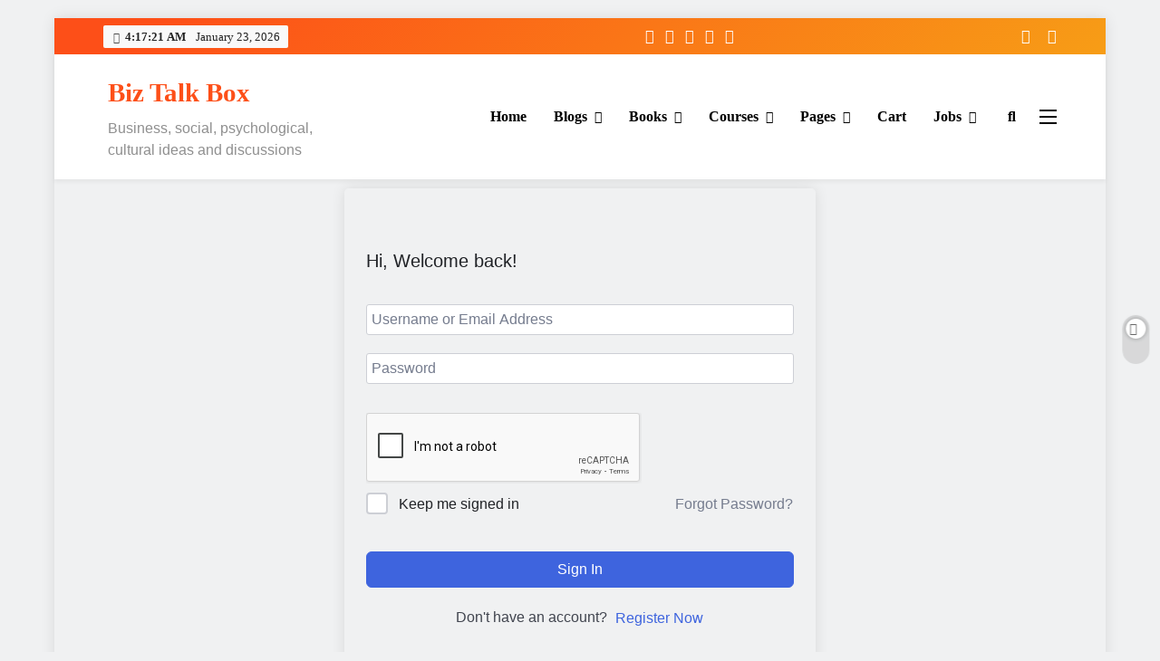

--- FILE ---
content_type: text/html; charset=utf-8
request_url: https://www.google.com/recaptcha/api2/anchor?ar=1&k=6Lf6LzMaAAAAAKpPcqCYPUBaGYX6um7SQgB31AFT&co=aHR0cHM6Ly93d3cuYml6dGFsa2JveC5jb206NDQz&hl=en&v=PoyoqOPhxBO7pBk68S4YbpHZ&theme=light&size=normal&anchor-ms=20000&execute-ms=30000&cb=cj3uol3h9x78
body_size: 49198
content:
<!DOCTYPE HTML><html dir="ltr" lang="en"><head><meta http-equiv="Content-Type" content="text/html; charset=UTF-8">
<meta http-equiv="X-UA-Compatible" content="IE=edge">
<title>reCAPTCHA</title>
<style type="text/css">
/* cyrillic-ext */
@font-face {
  font-family: 'Roboto';
  font-style: normal;
  font-weight: 400;
  font-stretch: 100%;
  src: url(//fonts.gstatic.com/s/roboto/v48/KFO7CnqEu92Fr1ME7kSn66aGLdTylUAMa3GUBHMdazTgWw.woff2) format('woff2');
  unicode-range: U+0460-052F, U+1C80-1C8A, U+20B4, U+2DE0-2DFF, U+A640-A69F, U+FE2E-FE2F;
}
/* cyrillic */
@font-face {
  font-family: 'Roboto';
  font-style: normal;
  font-weight: 400;
  font-stretch: 100%;
  src: url(//fonts.gstatic.com/s/roboto/v48/KFO7CnqEu92Fr1ME7kSn66aGLdTylUAMa3iUBHMdazTgWw.woff2) format('woff2');
  unicode-range: U+0301, U+0400-045F, U+0490-0491, U+04B0-04B1, U+2116;
}
/* greek-ext */
@font-face {
  font-family: 'Roboto';
  font-style: normal;
  font-weight: 400;
  font-stretch: 100%;
  src: url(//fonts.gstatic.com/s/roboto/v48/KFO7CnqEu92Fr1ME7kSn66aGLdTylUAMa3CUBHMdazTgWw.woff2) format('woff2');
  unicode-range: U+1F00-1FFF;
}
/* greek */
@font-face {
  font-family: 'Roboto';
  font-style: normal;
  font-weight: 400;
  font-stretch: 100%;
  src: url(//fonts.gstatic.com/s/roboto/v48/KFO7CnqEu92Fr1ME7kSn66aGLdTylUAMa3-UBHMdazTgWw.woff2) format('woff2');
  unicode-range: U+0370-0377, U+037A-037F, U+0384-038A, U+038C, U+038E-03A1, U+03A3-03FF;
}
/* math */
@font-face {
  font-family: 'Roboto';
  font-style: normal;
  font-weight: 400;
  font-stretch: 100%;
  src: url(//fonts.gstatic.com/s/roboto/v48/KFO7CnqEu92Fr1ME7kSn66aGLdTylUAMawCUBHMdazTgWw.woff2) format('woff2');
  unicode-range: U+0302-0303, U+0305, U+0307-0308, U+0310, U+0312, U+0315, U+031A, U+0326-0327, U+032C, U+032F-0330, U+0332-0333, U+0338, U+033A, U+0346, U+034D, U+0391-03A1, U+03A3-03A9, U+03B1-03C9, U+03D1, U+03D5-03D6, U+03F0-03F1, U+03F4-03F5, U+2016-2017, U+2034-2038, U+203C, U+2040, U+2043, U+2047, U+2050, U+2057, U+205F, U+2070-2071, U+2074-208E, U+2090-209C, U+20D0-20DC, U+20E1, U+20E5-20EF, U+2100-2112, U+2114-2115, U+2117-2121, U+2123-214F, U+2190, U+2192, U+2194-21AE, U+21B0-21E5, U+21F1-21F2, U+21F4-2211, U+2213-2214, U+2216-22FF, U+2308-230B, U+2310, U+2319, U+231C-2321, U+2336-237A, U+237C, U+2395, U+239B-23B7, U+23D0, U+23DC-23E1, U+2474-2475, U+25AF, U+25B3, U+25B7, U+25BD, U+25C1, U+25CA, U+25CC, U+25FB, U+266D-266F, U+27C0-27FF, U+2900-2AFF, U+2B0E-2B11, U+2B30-2B4C, U+2BFE, U+3030, U+FF5B, U+FF5D, U+1D400-1D7FF, U+1EE00-1EEFF;
}
/* symbols */
@font-face {
  font-family: 'Roboto';
  font-style: normal;
  font-weight: 400;
  font-stretch: 100%;
  src: url(//fonts.gstatic.com/s/roboto/v48/KFO7CnqEu92Fr1ME7kSn66aGLdTylUAMaxKUBHMdazTgWw.woff2) format('woff2');
  unicode-range: U+0001-000C, U+000E-001F, U+007F-009F, U+20DD-20E0, U+20E2-20E4, U+2150-218F, U+2190, U+2192, U+2194-2199, U+21AF, U+21E6-21F0, U+21F3, U+2218-2219, U+2299, U+22C4-22C6, U+2300-243F, U+2440-244A, U+2460-24FF, U+25A0-27BF, U+2800-28FF, U+2921-2922, U+2981, U+29BF, U+29EB, U+2B00-2BFF, U+4DC0-4DFF, U+FFF9-FFFB, U+10140-1018E, U+10190-1019C, U+101A0, U+101D0-101FD, U+102E0-102FB, U+10E60-10E7E, U+1D2C0-1D2D3, U+1D2E0-1D37F, U+1F000-1F0FF, U+1F100-1F1AD, U+1F1E6-1F1FF, U+1F30D-1F30F, U+1F315, U+1F31C, U+1F31E, U+1F320-1F32C, U+1F336, U+1F378, U+1F37D, U+1F382, U+1F393-1F39F, U+1F3A7-1F3A8, U+1F3AC-1F3AF, U+1F3C2, U+1F3C4-1F3C6, U+1F3CA-1F3CE, U+1F3D4-1F3E0, U+1F3ED, U+1F3F1-1F3F3, U+1F3F5-1F3F7, U+1F408, U+1F415, U+1F41F, U+1F426, U+1F43F, U+1F441-1F442, U+1F444, U+1F446-1F449, U+1F44C-1F44E, U+1F453, U+1F46A, U+1F47D, U+1F4A3, U+1F4B0, U+1F4B3, U+1F4B9, U+1F4BB, U+1F4BF, U+1F4C8-1F4CB, U+1F4D6, U+1F4DA, U+1F4DF, U+1F4E3-1F4E6, U+1F4EA-1F4ED, U+1F4F7, U+1F4F9-1F4FB, U+1F4FD-1F4FE, U+1F503, U+1F507-1F50B, U+1F50D, U+1F512-1F513, U+1F53E-1F54A, U+1F54F-1F5FA, U+1F610, U+1F650-1F67F, U+1F687, U+1F68D, U+1F691, U+1F694, U+1F698, U+1F6AD, U+1F6B2, U+1F6B9-1F6BA, U+1F6BC, U+1F6C6-1F6CF, U+1F6D3-1F6D7, U+1F6E0-1F6EA, U+1F6F0-1F6F3, U+1F6F7-1F6FC, U+1F700-1F7FF, U+1F800-1F80B, U+1F810-1F847, U+1F850-1F859, U+1F860-1F887, U+1F890-1F8AD, U+1F8B0-1F8BB, U+1F8C0-1F8C1, U+1F900-1F90B, U+1F93B, U+1F946, U+1F984, U+1F996, U+1F9E9, U+1FA00-1FA6F, U+1FA70-1FA7C, U+1FA80-1FA89, U+1FA8F-1FAC6, U+1FACE-1FADC, U+1FADF-1FAE9, U+1FAF0-1FAF8, U+1FB00-1FBFF;
}
/* vietnamese */
@font-face {
  font-family: 'Roboto';
  font-style: normal;
  font-weight: 400;
  font-stretch: 100%;
  src: url(//fonts.gstatic.com/s/roboto/v48/KFO7CnqEu92Fr1ME7kSn66aGLdTylUAMa3OUBHMdazTgWw.woff2) format('woff2');
  unicode-range: U+0102-0103, U+0110-0111, U+0128-0129, U+0168-0169, U+01A0-01A1, U+01AF-01B0, U+0300-0301, U+0303-0304, U+0308-0309, U+0323, U+0329, U+1EA0-1EF9, U+20AB;
}
/* latin-ext */
@font-face {
  font-family: 'Roboto';
  font-style: normal;
  font-weight: 400;
  font-stretch: 100%;
  src: url(//fonts.gstatic.com/s/roboto/v48/KFO7CnqEu92Fr1ME7kSn66aGLdTylUAMa3KUBHMdazTgWw.woff2) format('woff2');
  unicode-range: U+0100-02BA, U+02BD-02C5, U+02C7-02CC, U+02CE-02D7, U+02DD-02FF, U+0304, U+0308, U+0329, U+1D00-1DBF, U+1E00-1E9F, U+1EF2-1EFF, U+2020, U+20A0-20AB, U+20AD-20C0, U+2113, U+2C60-2C7F, U+A720-A7FF;
}
/* latin */
@font-face {
  font-family: 'Roboto';
  font-style: normal;
  font-weight: 400;
  font-stretch: 100%;
  src: url(//fonts.gstatic.com/s/roboto/v48/KFO7CnqEu92Fr1ME7kSn66aGLdTylUAMa3yUBHMdazQ.woff2) format('woff2');
  unicode-range: U+0000-00FF, U+0131, U+0152-0153, U+02BB-02BC, U+02C6, U+02DA, U+02DC, U+0304, U+0308, U+0329, U+2000-206F, U+20AC, U+2122, U+2191, U+2193, U+2212, U+2215, U+FEFF, U+FFFD;
}
/* cyrillic-ext */
@font-face {
  font-family: 'Roboto';
  font-style: normal;
  font-weight: 500;
  font-stretch: 100%;
  src: url(//fonts.gstatic.com/s/roboto/v48/KFO7CnqEu92Fr1ME7kSn66aGLdTylUAMa3GUBHMdazTgWw.woff2) format('woff2');
  unicode-range: U+0460-052F, U+1C80-1C8A, U+20B4, U+2DE0-2DFF, U+A640-A69F, U+FE2E-FE2F;
}
/* cyrillic */
@font-face {
  font-family: 'Roboto';
  font-style: normal;
  font-weight: 500;
  font-stretch: 100%;
  src: url(//fonts.gstatic.com/s/roboto/v48/KFO7CnqEu92Fr1ME7kSn66aGLdTylUAMa3iUBHMdazTgWw.woff2) format('woff2');
  unicode-range: U+0301, U+0400-045F, U+0490-0491, U+04B0-04B1, U+2116;
}
/* greek-ext */
@font-face {
  font-family: 'Roboto';
  font-style: normal;
  font-weight: 500;
  font-stretch: 100%;
  src: url(//fonts.gstatic.com/s/roboto/v48/KFO7CnqEu92Fr1ME7kSn66aGLdTylUAMa3CUBHMdazTgWw.woff2) format('woff2');
  unicode-range: U+1F00-1FFF;
}
/* greek */
@font-face {
  font-family: 'Roboto';
  font-style: normal;
  font-weight: 500;
  font-stretch: 100%;
  src: url(//fonts.gstatic.com/s/roboto/v48/KFO7CnqEu92Fr1ME7kSn66aGLdTylUAMa3-UBHMdazTgWw.woff2) format('woff2');
  unicode-range: U+0370-0377, U+037A-037F, U+0384-038A, U+038C, U+038E-03A1, U+03A3-03FF;
}
/* math */
@font-face {
  font-family: 'Roboto';
  font-style: normal;
  font-weight: 500;
  font-stretch: 100%;
  src: url(//fonts.gstatic.com/s/roboto/v48/KFO7CnqEu92Fr1ME7kSn66aGLdTylUAMawCUBHMdazTgWw.woff2) format('woff2');
  unicode-range: U+0302-0303, U+0305, U+0307-0308, U+0310, U+0312, U+0315, U+031A, U+0326-0327, U+032C, U+032F-0330, U+0332-0333, U+0338, U+033A, U+0346, U+034D, U+0391-03A1, U+03A3-03A9, U+03B1-03C9, U+03D1, U+03D5-03D6, U+03F0-03F1, U+03F4-03F5, U+2016-2017, U+2034-2038, U+203C, U+2040, U+2043, U+2047, U+2050, U+2057, U+205F, U+2070-2071, U+2074-208E, U+2090-209C, U+20D0-20DC, U+20E1, U+20E5-20EF, U+2100-2112, U+2114-2115, U+2117-2121, U+2123-214F, U+2190, U+2192, U+2194-21AE, U+21B0-21E5, U+21F1-21F2, U+21F4-2211, U+2213-2214, U+2216-22FF, U+2308-230B, U+2310, U+2319, U+231C-2321, U+2336-237A, U+237C, U+2395, U+239B-23B7, U+23D0, U+23DC-23E1, U+2474-2475, U+25AF, U+25B3, U+25B7, U+25BD, U+25C1, U+25CA, U+25CC, U+25FB, U+266D-266F, U+27C0-27FF, U+2900-2AFF, U+2B0E-2B11, U+2B30-2B4C, U+2BFE, U+3030, U+FF5B, U+FF5D, U+1D400-1D7FF, U+1EE00-1EEFF;
}
/* symbols */
@font-face {
  font-family: 'Roboto';
  font-style: normal;
  font-weight: 500;
  font-stretch: 100%;
  src: url(//fonts.gstatic.com/s/roboto/v48/KFO7CnqEu92Fr1ME7kSn66aGLdTylUAMaxKUBHMdazTgWw.woff2) format('woff2');
  unicode-range: U+0001-000C, U+000E-001F, U+007F-009F, U+20DD-20E0, U+20E2-20E4, U+2150-218F, U+2190, U+2192, U+2194-2199, U+21AF, U+21E6-21F0, U+21F3, U+2218-2219, U+2299, U+22C4-22C6, U+2300-243F, U+2440-244A, U+2460-24FF, U+25A0-27BF, U+2800-28FF, U+2921-2922, U+2981, U+29BF, U+29EB, U+2B00-2BFF, U+4DC0-4DFF, U+FFF9-FFFB, U+10140-1018E, U+10190-1019C, U+101A0, U+101D0-101FD, U+102E0-102FB, U+10E60-10E7E, U+1D2C0-1D2D3, U+1D2E0-1D37F, U+1F000-1F0FF, U+1F100-1F1AD, U+1F1E6-1F1FF, U+1F30D-1F30F, U+1F315, U+1F31C, U+1F31E, U+1F320-1F32C, U+1F336, U+1F378, U+1F37D, U+1F382, U+1F393-1F39F, U+1F3A7-1F3A8, U+1F3AC-1F3AF, U+1F3C2, U+1F3C4-1F3C6, U+1F3CA-1F3CE, U+1F3D4-1F3E0, U+1F3ED, U+1F3F1-1F3F3, U+1F3F5-1F3F7, U+1F408, U+1F415, U+1F41F, U+1F426, U+1F43F, U+1F441-1F442, U+1F444, U+1F446-1F449, U+1F44C-1F44E, U+1F453, U+1F46A, U+1F47D, U+1F4A3, U+1F4B0, U+1F4B3, U+1F4B9, U+1F4BB, U+1F4BF, U+1F4C8-1F4CB, U+1F4D6, U+1F4DA, U+1F4DF, U+1F4E3-1F4E6, U+1F4EA-1F4ED, U+1F4F7, U+1F4F9-1F4FB, U+1F4FD-1F4FE, U+1F503, U+1F507-1F50B, U+1F50D, U+1F512-1F513, U+1F53E-1F54A, U+1F54F-1F5FA, U+1F610, U+1F650-1F67F, U+1F687, U+1F68D, U+1F691, U+1F694, U+1F698, U+1F6AD, U+1F6B2, U+1F6B9-1F6BA, U+1F6BC, U+1F6C6-1F6CF, U+1F6D3-1F6D7, U+1F6E0-1F6EA, U+1F6F0-1F6F3, U+1F6F7-1F6FC, U+1F700-1F7FF, U+1F800-1F80B, U+1F810-1F847, U+1F850-1F859, U+1F860-1F887, U+1F890-1F8AD, U+1F8B0-1F8BB, U+1F8C0-1F8C1, U+1F900-1F90B, U+1F93B, U+1F946, U+1F984, U+1F996, U+1F9E9, U+1FA00-1FA6F, U+1FA70-1FA7C, U+1FA80-1FA89, U+1FA8F-1FAC6, U+1FACE-1FADC, U+1FADF-1FAE9, U+1FAF0-1FAF8, U+1FB00-1FBFF;
}
/* vietnamese */
@font-face {
  font-family: 'Roboto';
  font-style: normal;
  font-weight: 500;
  font-stretch: 100%;
  src: url(//fonts.gstatic.com/s/roboto/v48/KFO7CnqEu92Fr1ME7kSn66aGLdTylUAMa3OUBHMdazTgWw.woff2) format('woff2');
  unicode-range: U+0102-0103, U+0110-0111, U+0128-0129, U+0168-0169, U+01A0-01A1, U+01AF-01B0, U+0300-0301, U+0303-0304, U+0308-0309, U+0323, U+0329, U+1EA0-1EF9, U+20AB;
}
/* latin-ext */
@font-face {
  font-family: 'Roboto';
  font-style: normal;
  font-weight: 500;
  font-stretch: 100%;
  src: url(//fonts.gstatic.com/s/roboto/v48/KFO7CnqEu92Fr1ME7kSn66aGLdTylUAMa3KUBHMdazTgWw.woff2) format('woff2');
  unicode-range: U+0100-02BA, U+02BD-02C5, U+02C7-02CC, U+02CE-02D7, U+02DD-02FF, U+0304, U+0308, U+0329, U+1D00-1DBF, U+1E00-1E9F, U+1EF2-1EFF, U+2020, U+20A0-20AB, U+20AD-20C0, U+2113, U+2C60-2C7F, U+A720-A7FF;
}
/* latin */
@font-face {
  font-family: 'Roboto';
  font-style: normal;
  font-weight: 500;
  font-stretch: 100%;
  src: url(//fonts.gstatic.com/s/roboto/v48/KFO7CnqEu92Fr1ME7kSn66aGLdTylUAMa3yUBHMdazQ.woff2) format('woff2');
  unicode-range: U+0000-00FF, U+0131, U+0152-0153, U+02BB-02BC, U+02C6, U+02DA, U+02DC, U+0304, U+0308, U+0329, U+2000-206F, U+20AC, U+2122, U+2191, U+2193, U+2212, U+2215, U+FEFF, U+FFFD;
}
/* cyrillic-ext */
@font-face {
  font-family: 'Roboto';
  font-style: normal;
  font-weight: 900;
  font-stretch: 100%;
  src: url(//fonts.gstatic.com/s/roboto/v48/KFO7CnqEu92Fr1ME7kSn66aGLdTylUAMa3GUBHMdazTgWw.woff2) format('woff2');
  unicode-range: U+0460-052F, U+1C80-1C8A, U+20B4, U+2DE0-2DFF, U+A640-A69F, U+FE2E-FE2F;
}
/* cyrillic */
@font-face {
  font-family: 'Roboto';
  font-style: normal;
  font-weight: 900;
  font-stretch: 100%;
  src: url(//fonts.gstatic.com/s/roboto/v48/KFO7CnqEu92Fr1ME7kSn66aGLdTylUAMa3iUBHMdazTgWw.woff2) format('woff2');
  unicode-range: U+0301, U+0400-045F, U+0490-0491, U+04B0-04B1, U+2116;
}
/* greek-ext */
@font-face {
  font-family: 'Roboto';
  font-style: normal;
  font-weight: 900;
  font-stretch: 100%;
  src: url(//fonts.gstatic.com/s/roboto/v48/KFO7CnqEu92Fr1ME7kSn66aGLdTylUAMa3CUBHMdazTgWw.woff2) format('woff2');
  unicode-range: U+1F00-1FFF;
}
/* greek */
@font-face {
  font-family: 'Roboto';
  font-style: normal;
  font-weight: 900;
  font-stretch: 100%;
  src: url(//fonts.gstatic.com/s/roboto/v48/KFO7CnqEu92Fr1ME7kSn66aGLdTylUAMa3-UBHMdazTgWw.woff2) format('woff2');
  unicode-range: U+0370-0377, U+037A-037F, U+0384-038A, U+038C, U+038E-03A1, U+03A3-03FF;
}
/* math */
@font-face {
  font-family: 'Roboto';
  font-style: normal;
  font-weight: 900;
  font-stretch: 100%;
  src: url(//fonts.gstatic.com/s/roboto/v48/KFO7CnqEu92Fr1ME7kSn66aGLdTylUAMawCUBHMdazTgWw.woff2) format('woff2');
  unicode-range: U+0302-0303, U+0305, U+0307-0308, U+0310, U+0312, U+0315, U+031A, U+0326-0327, U+032C, U+032F-0330, U+0332-0333, U+0338, U+033A, U+0346, U+034D, U+0391-03A1, U+03A3-03A9, U+03B1-03C9, U+03D1, U+03D5-03D6, U+03F0-03F1, U+03F4-03F5, U+2016-2017, U+2034-2038, U+203C, U+2040, U+2043, U+2047, U+2050, U+2057, U+205F, U+2070-2071, U+2074-208E, U+2090-209C, U+20D0-20DC, U+20E1, U+20E5-20EF, U+2100-2112, U+2114-2115, U+2117-2121, U+2123-214F, U+2190, U+2192, U+2194-21AE, U+21B0-21E5, U+21F1-21F2, U+21F4-2211, U+2213-2214, U+2216-22FF, U+2308-230B, U+2310, U+2319, U+231C-2321, U+2336-237A, U+237C, U+2395, U+239B-23B7, U+23D0, U+23DC-23E1, U+2474-2475, U+25AF, U+25B3, U+25B7, U+25BD, U+25C1, U+25CA, U+25CC, U+25FB, U+266D-266F, U+27C0-27FF, U+2900-2AFF, U+2B0E-2B11, U+2B30-2B4C, U+2BFE, U+3030, U+FF5B, U+FF5D, U+1D400-1D7FF, U+1EE00-1EEFF;
}
/* symbols */
@font-face {
  font-family: 'Roboto';
  font-style: normal;
  font-weight: 900;
  font-stretch: 100%;
  src: url(//fonts.gstatic.com/s/roboto/v48/KFO7CnqEu92Fr1ME7kSn66aGLdTylUAMaxKUBHMdazTgWw.woff2) format('woff2');
  unicode-range: U+0001-000C, U+000E-001F, U+007F-009F, U+20DD-20E0, U+20E2-20E4, U+2150-218F, U+2190, U+2192, U+2194-2199, U+21AF, U+21E6-21F0, U+21F3, U+2218-2219, U+2299, U+22C4-22C6, U+2300-243F, U+2440-244A, U+2460-24FF, U+25A0-27BF, U+2800-28FF, U+2921-2922, U+2981, U+29BF, U+29EB, U+2B00-2BFF, U+4DC0-4DFF, U+FFF9-FFFB, U+10140-1018E, U+10190-1019C, U+101A0, U+101D0-101FD, U+102E0-102FB, U+10E60-10E7E, U+1D2C0-1D2D3, U+1D2E0-1D37F, U+1F000-1F0FF, U+1F100-1F1AD, U+1F1E6-1F1FF, U+1F30D-1F30F, U+1F315, U+1F31C, U+1F31E, U+1F320-1F32C, U+1F336, U+1F378, U+1F37D, U+1F382, U+1F393-1F39F, U+1F3A7-1F3A8, U+1F3AC-1F3AF, U+1F3C2, U+1F3C4-1F3C6, U+1F3CA-1F3CE, U+1F3D4-1F3E0, U+1F3ED, U+1F3F1-1F3F3, U+1F3F5-1F3F7, U+1F408, U+1F415, U+1F41F, U+1F426, U+1F43F, U+1F441-1F442, U+1F444, U+1F446-1F449, U+1F44C-1F44E, U+1F453, U+1F46A, U+1F47D, U+1F4A3, U+1F4B0, U+1F4B3, U+1F4B9, U+1F4BB, U+1F4BF, U+1F4C8-1F4CB, U+1F4D6, U+1F4DA, U+1F4DF, U+1F4E3-1F4E6, U+1F4EA-1F4ED, U+1F4F7, U+1F4F9-1F4FB, U+1F4FD-1F4FE, U+1F503, U+1F507-1F50B, U+1F50D, U+1F512-1F513, U+1F53E-1F54A, U+1F54F-1F5FA, U+1F610, U+1F650-1F67F, U+1F687, U+1F68D, U+1F691, U+1F694, U+1F698, U+1F6AD, U+1F6B2, U+1F6B9-1F6BA, U+1F6BC, U+1F6C6-1F6CF, U+1F6D3-1F6D7, U+1F6E0-1F6EA, U+1F6F0-1F6F3, U+1F6F7-1F6FC, U+1F700-1F7FF, U+1F800-1F80B, U+1F810-1F847, U+1F850-1F859, U+1F860-1F887, U+1F890-1F8AD, U+1F8B0-1F8BB, U+1F8C0-1F8C1, U+1F900-1F90B, U+1F93B, U+1F946, U+1F984, U+1F996, U+1F9E9, U+1FA00-1FA6F, U+1FA70-1FA7C, U+1FA80-1FA89, U+1FA8F-1FAC6, U+1FACE-1FADC, U+1FADF-1FAE9, U+1FAF0-1FAF8, U+1FB00-1FBFF;
}
/* vietnamese */
@font-face {
  font-family: 'Roboto';
  font-style: normal;
  font-weight: 900;
  font-stretch: 100%;
  src: url(//fonts.gstatic.com/s/roboto/v48/KFO7CnqEu92Fr1ME7kSn66aGLdTylUAMa3OUBHMdazTgWw.woff2) format('woff2');
  unicode-range: U+0102-0103, U+0110-0111, U+0128-0129, U+0168-0169, U+01A0-01A1, U+01AF-01B0, U+0300-0301, U+0303-0304, U+0308-0309, U+0323, U+0329, U+1EA0-1EF9, U+20AB;
}
/* latin-ext */
@font-face {
  font-family: 'Roboto';
  font-style: normal;
  font-weight: 900;
  font-stretch: 100%;
  src: url(//fonts.gstatic.com/s/roboto/v48/KFO7CnqEu92Fr1ME7kSn66aGLdTylUAMa3KUBHMdazTgWw.woff2) format('woff2');
  unicode-range: U+0100-02BA, U+02BD-02C5, U+02C7-02CC, U+02CE-02D7, U+02DD-02FF, U+0304, U+0308, U+0329, U+1D00-1DBF, U+1E00-1E9F, U+1EF2-1EFF, U+2020, U+20A0-20AB, U+20AD-20C0, U+2113, U+2C60-2C7F, U+A720-A7FF;
}
/* latin */
@font-face {
  font-family: 'Roboto';
  font-style: normal;
  font-weight: 900;
  font-stretch: 100%;
  src: url(//fonts.gstatic.com/s/roboto/v48/KFO7CnqEu92Fr1ME7kSn66aGLdTylUAMa3yUBHMdazQ.woff2) format('woff2');
  unicode-range: U+0000-00FF, U+0131, U+0152-0153, U+02BB-02BC, U+02C6, U+02DA, U+02DC, U+0304, U+0308, U+0329, U+2000-206F, U+20AC, U+2122, U+2191, U+2193, U+2212, U+2215, U+FEFF, U+FFFD;
}

</style>
<link rel="stylesheet" type="text/css" href="https://www.gstatic.com/recaptcha/releases/PoyoqOPhxBO7pBk68S4YbpHZ/styles__ltr.css">
<script nonce="lLP3wfgNyuO20Lh57t-0Mw" type="text/javascript">window['__recaptcha_api'] = 'https://www.google.com/recaptcha/api2/';</script>
<script type="text/javascript" src="https://www.gstatic.com/recaptcha/releases/PoyoqOPhxBO7pBk68S4YbpHZ/recaptcha__en.js" nonce="lLP3wfgNyuO20Lh57t-0Mw">
      
    </script></head>
<body><div id="rc-anchor-alert" class="rc-anchor-alert"></div>
<input type="hidden" id="recaptcha-token" value="[base64]">
<script type="text/javascript" nonce="lLP3wfgNyuO20Lh57t-0Mw">
      recaptcha.anchor.Main.init("[\x22ainput\x22,[\x22bgdata\x22,\x22\x22,\[base64]/[base64]/[base64]/bmV3IHJbeF0oY1swXSk6RT09Mj9uZXcgclt4XShjWzBdLGNbMV0pOkU9PTM/bmV3IHJbeF0oY1swXSxjWzFdLGNbMl0pOkU9PTQ/[base64]/[base64]/[base64]/[base64]/[base64]/[base64]/[base64]/[base64]\x22,\[base64]\\u003d\\u003d\x22,\x22aQUDw4nCsFjChGopLmLDqVvCqcKVw4DDvsOyw4LCv1lrwpvDhHzDhcO4w5DDkEFZw7t+LMOIw4bCrVc0wpHDm8KUw4R9wqjDsGjDuHXDnHHClMOiwqvDuirDssKgYcOeYA/DsMOqfcKdCG9uQsKmccO1w4TDiMK5UsKSwrPDgcKfX8OAw6lFw7bDj8Kcw452CW7CqMOSw5VQSsOCY3jDk8O5EgjClCc1ecO8GHrDuTQsGcO0LcOcc8KjUm0iUS4Iw7nDnX44wpUdFcOnw5XCncOlw59ew7xdwr3Cp8ONBMO5w5xlWhLDv8O/[base64]/DnSxyJ8ODacKRKMK2w5/Dl8OpCcKeFsKzw4bCnxnDrFHCij/CrMK0wq7CqcKlMn3DsENuecOtwrXCjmFbYAleT3lEQ8O6wpRdFiQbCnNIw4E+w583wqt5G8K8w707BMOywpErwrrDqsOkFkk1IxLCnCdZw7fCjMKiLWoDwp5oIMO/w5rCvVXDljs0w5cwAsOnFsK1MDLDrS7DrsO7wpzDgMKbYhEscG5Qw4cww78rw4/DtMOFKX/[base64]/DksOQwoUZDzXClcKPVcKVSjHDny8kwqnDqzHChwhCwpzCtsKYFsKBIhnCmcKjwrQ2MsOFw4nDsTAqwpoaI8OHR8O7w6DDlcO/[base64]/DlsKuHsOiYMOLw53DssKVfsKNO8KDwoLDuhLDnjzClUJdOCjDp8KDwrnDphLCqcO8wpJww4DCu3Uow7TDlBIlVcKbZnLDnBnDigHDtGXCncKOw5t9HsKBVMK7TsKnYsKYwoPCtsOOwo9hw55Vwp1tFHLCm1/DlMOVPsOaw6ktwqfCugvDgsKbCX8YZ8OMNcKzeGTCjMOZaDIJGsKmw4N+FhbDslMTwpQ6esKzNHwiw4LDn2HDscO4wp1IMMOXwqXDjmwMw55UV8OxBEPCmWPDh3klTwjCksO0wqXDnDIgXn02HcK6wqInwpNmw7zCrEU6Jw3Coi/DqsK/Vi/Dq8OIwqcEw49Lwq4Kwp1kfMKtbSh/LsOnwozCkWkewqXDjMOqwqZIUcKHIcOVw6oWwqXCqSHCocOxw7/CkcOiw4xzw4PDs8OiMhFOwozCscKRw4lvV8OwY3otw4gBcnLDr8ONw4wDQ8OlbzwLw7fCv3tTf3BxHcOSwqPDtwFOw7pzcsK9OMObw43DgkbDkBPCmsOlCsOWTznCscOuwrLCvBYfwoxXw7IYJsKww4Q5dA/DvW4JTTNgZcKpwp3Cgw1EXH4RwoLClsKieMO8wrvDiX7Dv1fCrMOnwqwOayRxw5UKLMKmCcOkw5jDgEgUVMKWwqVlRMOKwo3DjDPDhX3CoVosTsOcw6Ycwqh0wpBVW1/CmcOOWFU+PcKnflgxwpg1HFzCn8KMwpo7UcOhwrUVwqPDt8Kaw6g5w5nCqRbCtsOZwpYFw7fDvMKLwrxMwpshdsKtE8KyPAV4wp/DksOyw7zDgHDDkjI+wrrDrksCNMOEMEgdw4EhwrRzKz7Dj0Vww7ZUwpXCmsKzwrPCvU9EFsKew5LChsKtOcOuF8O3w4IrwpTCicOiXMOmUsOEUcKeXR7Cuztbw5DDhMKAw4DCgiTCicO2w4l/LFnDgktdw4pTRQTCpQjDqcOcWnZPecKiH8K/wrvDkmtuw7TCsRbDsi7Dl8OywrsASW/Cq8KEZDhjwooSwoYIw5/CsMKpdChMwpbCocKsw7AyU1LDlMOow4zCtUBow63DrcK6OjxNJcOjMMOFw4LDiC/DqsKKwpjDuMKGN8KvdcK3BsKXw4/DtmPDjFR2wq3CrXxyKxBKwp4lNGt8wo3DkW3CqMKPUMOIU8OJLsOLwqfCnsO9QcK1wp/DucOUasOiwq3DrsKnE2fDqi/DpiTDkjZ2ZykswovDrQ/CucOJw6HDr8K2woVJD8KnwpJNOjBzwpd5w79hwrnDl3Y7wqTCtUorMcO5wrzCrMK4K3DCscOlMsOqWsKkKjkWcSnCjsKpTcKOwqpOw77CiCFRwrk/[base64]/Dh8OXLcOUacOPfVZyPDrDoiArwoTCjEXDnBdLclMVw50mfcKXw54AASDCuMKDOMKYS8KeOsKJYyRAQFzCpkHDv8OeI8K/[base64]/DvyMbecKewrsUw45qw7QTwpPCl2MUaSjDjUbDj8OIWMOgwqlywpPDjsOYwrnDvcOwU11ERnvDiWMvwrHDpyxiCcOxG8Kzw4XDkcO6wp3Do8OPw6QVXcKyw6HCpsKWfsOiw4QGZsOgwrrCjcO9Q8K2Cw7CkQXDg8Ouw4ZLV00xYMKLw53CpsK8wrV/w6YTw58AwrR3wqsHw4QTJMKhChwdwrfCnMOkwqjCrcKdbjEJwpDClsO/w6NJTQrCp8OZw7scdcKkeiVTLMKOCA1Ew6csH8OaD3VSW8OHwrl9KsK6ayDCv3kww7x+woPDvcO5w4/DhVPCi8KIGMKVwrjCiMOzWnPDt8KiwqjChxnCrUEswo3DuysvwoROcTbDkMKRwp/DpRTChGvCocONwrBrw7pJw4o4woBbwpXDkjIoCMOYQcOow67Cnhlww6hRwqIgCsK8wr7CuArCtcKlHMOzRcKEwrXDgnfDnVIcwrPCmsOUwocOwqd1w5XCr8OrbRzDpGVQW2jCnyrDhCzCsDBEAkTCs8KCBBNjwpTCq2jDiMOzPcKdPGlZfcOgFcKcw7/Do1TDj8KnS8OBw5PCjMOSw4tgGQXCpcKhw4AMw7TDocKJTMKNKMKEw47DnsOYw4lrRsOmX8OAS8OlwqwDw7xYb25AcxLCp8KgIUHDhcOuw7Rew67CgMOYUnrDqnl3wqDCji4xMB4/BsO4fMKXfzBxw7vDr2tvw4LCgyBBB8KTaTjDv8OlwpN6wqJUwpV1w67CmMKawoPDmE7Cg25gw7F0RMOOTmjCocOhGsOENiDDhCkdw5/CkU/Dg8OTw7rCvRlvJgjCs8KEw4RvbsKvwqNDwovDnBDDhAohw683w5kkworDjClQw6gjccKsTAJIehPDgMOpRiXCu8OZwpxAwpR/w5HCqMO/[base64]/DuMO1ISfDj8Oawq5aFsKmwqjDvUrCmcKRwrUuwpBeWcKmNMOcJ8K2esKTHsKueGPDqWrCocOcwrnDv33CgBEEw6wUHnfDq8KJw5DDscOtbU3DmATDg8Kxw7/DgHBnB8Oswp1NwoDDownDgMKwwo0Fwpwac0PDgx05UDjCm8OaScO+RcKgwqLCtSgwZsOAwr4Fw57CmWE/fsObwrAZwozDmsKlw4RcwoMrEAJWwpsPMw3DrsKqwr0Rw4/DigE/wpI3UzhWdFfCpmZNwoDDusOUQsKVO8OrSlnDucOnw4/DncKMw4xuwr5iLiTCsBrDjAhwwpHDmU85KnbDnWNjXTcww47DtcKXw4pqw7bCqcK1C8O4MsKuPMOMFXBPwpjDtTvCmSnDli/CgmXCrcKRDsONbHESJWlgMMOWw695w4t5RcKtw7DDhlIVWiAUw47DiAUxX2zCmDIAwoHCuzU8K8KDb8KNwr/DhXFKwosXwpXCncK3wpnCqDkTwopOw657w4XDpjZHwpA1MToawpxiFMOxw4rDgHE+wrQ0BsOdwq/CiMKwwoXCgWwhRiNTSx7CmcKkIGTDpCk5dMOwHsKZwq4qw7/CicOHCFU7QcKhQcOQYsOVw7hLwqjDssOgZcKvA8OVw79XcxBBw7Agwp9KdSoIEAzCo8Kha2zDi8K5wpTCkx3DtsK9wpPDrjw/[base64]/c8Oow54Nw5fCksOGw5/CnsO3FcO5woMLw7jCohfDtsKXwqPCh8OHwqpHwoAAb3MWw6p3CsO1S8Okwosqw5vDu8Oyw44jGyXChsKJw4PCiAjCpMKvJ8Olw6TDhsKuw4vDgcKKw4nDgCwTBEcmGcKrbivDvDHCnkYSBl4+DsO5w5vDjMOkYsKww6ttEsKWH8OzwpR9w5U/[base64]/LsKRw5XDmMKzAFQOCDHCiMKARBTDscOvM8OzwpHCvxNWNMK+wp4JEcOhw5VxR8KQMcK3dkFUwpvDr8OWwqXCjVMFwoJ1woXCkxzDiMKxOF1rw6R5w5tkOWnDpcOnfGXCsRU1w4Nvw5IAEsO/cg5Ow5LDsMKLacKtw4Nzwow6SDYGXw3Di1UCKMODSRrDnsOBPcK1e1ZJFcOjDsObw4HDhRHDgMO3woIPwpVgBBwCw53CgG5odMKKw6Jkw5DCrcOCVFMQw4bDqW85wrHDtQBFIX3DqVTDv8OtFmhSw6jDnMKqw7U0w7LDlGDCm3HChH/[base64]/DvHrDmlfDtBRgw5pWw5rDm8OdwrvCuMOyw6XDs0jDnMK7HxHDusOpGcKUw5QuO8KBNcOCw6U3wrEHDTXClyjCkUh6XcKjBHfCny/DqWpZdgZqw7gcw4lSwq0Ow4TDvmfDtMKKw6YBUsKyOl7CpgkSwq3DoMKEQmhdUMKhKsOsXzPDhMOQKnFkw5cFZcKnMMKFEmxND8K8w4XDklFdwqUHwp/DkWHCmTDDlmMAfijCrsOHwr/CqMKNSUXChcOvTA0yBmYOw73CsMKDaMKBNALCsMOFPSMeWygpw5YSV8Kswr7CmMKMwrs7AsO4MmNLwqTCnTwEb8KlwpzCqG8KdwBjw7PCm8O+K8Ogw7TCvwFKGsKeZ2vDo0nDp3YFw7UsKMO3UsKpw57CvyLDmEwXFMOxwrFpd8O5wrjDu8KTwqt8KGMtwq/CrsOLex12UWHCjBUGSMO/ccKFek5Tw6XCoVnDucKoL8OwW8K/GMOuSsKJMcOJwpZ/wqlIIjTDpQMVFmbDnyvDoCwUwqU2AwB2QH8uZQ/CvMK9QsOOCMKxwoPDpGXCh3zDt8KVwofDhy95wpHCvsK4w68AIsKoUMONwo3DohrCsAbDtCEoV8O2d1nDvk1pRsKLwq0Uw7dZYMKUezM4w7bDhztqPSccw5zCl8KSJDPCqsOSwr7DkcOMw6E2KX5fwr7CjMK9w7NeDMOJw4LDs8KHD8KLw5nCp8Kewo/[base64]/[base64]/Jz5BVytQwpcpcsO2w6k2wobCi8OPwqxQTgxqOsKGw6BRwoTCrsK1cMOCS8Kmw4jClsK7fE84wpPDpMKuA8KhNMKvwrPCpcKZw7RnRygneMKuBiZ4JQcIw5vDqMOofUtsFXZrCsO+wolgw5o/w4Mgwpd8w7TCpxxpOMOHw7deB8Ozwq3Cmwc1w6DClG7Cn8OIQXzCnsOSDw4mw6ZWw7lcwpEZUcOsJcKkI0/Ds8K9F8KbcTY9dsOTwrARw6BVKMO+QVYywofCv1w3IcKdB03DsBPDpMOew5XCj2AeR8K9GcO+FlLCg8KRADrCk8KYdEzCvsOOQVnDicOfPR3CilTDkQzCukjDilnDjxcXwpbCisOtSsK5w7EdwotkwpnCo8ORMkZPIw9bwoHDhsKqwokDw5jCpX/DgwczORnCtMKnZEPDoMKPIB/DrsKDR33DpxjDjMO+FRvCnzjDusKewrgtUMO4Hwxvw5NIw4jCmMKPwpIxHjsVw7jDvMKqJ8OIwojDucOTw751wpwYLEBiIQDDmcKBdX3DicKHwonCgUTCuhPCqMK3KMKBw5RAwo7CpG5TGT4Vw5TCgw/DnsO7w7XCsDcHwpUnwqJPZMOTwoLDrsOyIsKzwp9Yw5Jhw7ghalN2MlzCkVzDvRPDrMOnNMO/ASQow41tEMOHaAtHw4LDvcKeYELDrcKTMU9uZMK8ecOzGkHCsWM7w6BNam3DhSIrCGbCgsOnF8O9w6DDr1AWw7cpw7Mywp/[base64]/CkMKyHibDsXZjW8O9JMKvdyYjwqTDjcKcwpLDnidbBcO5w4/Cg8OOw7Irw5Nmw4NawqbDgcOgcsO/HMOBw5gOw4QcHcKsbUYOw5LCuR9Pw6fCjRgdwrLDhnrDhksYw7TCosOXwrt7ASjDksO0wqktDcO5YsO7wpIlZcKZb0AuZUDDhsKdW8KAH8O3MgV2XsOJCMK2ek9eHiXDpcOAw7k/HcOfbnlLCnQowr/CncOtbDjDhg/CpXLDrDnCv8OywrkkJcKKwr3DkRLDhMKwSgvDpQ0RUhNVU8KldsKfazvDpHZ0wqRfA3XDhsOsw4zClcK6fBpbw7nCrH12ZnTCv8KQw6/DtMO0w5DDjMOWw4/DpcOQw4ZIMmLCp8K1OnoiVsOUw6Maw4XDs8OOw7/[base64]/DomPDvScpwqrDgsO0w77CgsOWS8OtwqjDlsKZwpR9eMKQWChuw6nDjMOAwqHCmC8KCGYiEsKre0zCpsKleQvDm8Kcw5TDusKaw6bCo8OIScOowqTCpMOlaMKuTcKPwostNVbCuT9jQcKOw5vDosK7ccO/XcOKw4M/[base64]/A0bClydtTcKPXCfDusKjwoJGe3JOwp0Ww70MV2XDt8K+ViQXHzA3w5bCvMOiCnfCnF/Dtjg/dMOJDMOtwrg+wrvCqcO6w5jDhMOAw6MuQsKswo1eacKmw4nCjR/Cr8OAwrbDgXVyw4HDnkjClRzCksOZeCfDrjdDw67CngAdw4HDpsKKw7nDmSrClcKIw4lDw4bDoFjCusKYLiw/w5fDpDXDoMK0XcKlfsOnGRzCtxVBWsKMMMOFJxHCmsOmw6t0GFrDmF0lA8KIwrLDn8OdMMK7ZMOcd8Otw63CsXPCowrDh8KoK8O6wpROw4DDhxhWLmzDrRjDo0lre0R6wp3DhVzCgcOjLzvDgcK6YcKaccKHb2PCkMO6wrrDq8O3IDzCl1HDuW8Vwp/DucKOw57CgcKCwqJyS1zCvsK8w6gpN8OCw6rDuQ3Do8ODwp3DjkkvWsOXwpBgDMKcwozCrFQtEF3DnxInw57DsMKEwo8KRhDDiTx4wqPDpXUiJljDs3hqT8KwwqBPCcO+TxZvw7PClsKPw77DvcOtw7nDonTDrsOPwrHCoV/[base64]/[base64]/DscOcwqPCq8K5VMKXMwLDsMKNF8KSwqhlTkDDj8Kzwo0GWMOqwozDizdUYcKkQ8Ojwo/[base64]/DhsK0T8Oywox7RCjDj1c+wpDDuS/[base64]/wpRHw6Atw5YAw6onwqDDg3Fow7/Dl8ObaVVCw4UxwqNHw40xw70IBsKnwovCkw92I8KiCMO/[base64]/DgMKywrMmwobClMKkwoTClFMJw44iw7nCsVjCmHhTCXVRJ8Ohw4bDmcOlKsKzeMO6ZMOpdS54cABPK8Kxwr9naDnDqMK6wqbCvyZ5w4/CnwoVOsKFGiTDvcKjwpfDp8OTVhhQEsKAblnCrAwpwp/ChMKNN8OLw6PDgwLCnDDCv23DniLDr8O7w7HDlcKZw4JpwoLDhEnDscKUCyxVwqArwqHDvcOawqPCqMO6wqVXwpzCtMKHBE/Cm0PCrUpyEcK3AcOqMTslOyLDtQIxw7kXwoTDj2Q0wpwvw5dsJjnDkMKrw5jDksOwYcK/GsOUTQLDtwvCmRTCq8K1difClsK+NGxawrXCnjfCt8K7wpDCnzrClAh+wqQBacKZZn0fw5kOOTrDmcO/w5Btw4sRZgTDn2NLwqwCwqPDrFfDnsKpw71dMEDDjDbCu8O+L8KZw7pTw4IaPsO0w4rChVTDgBPDrsOORsOaYVzDozQZCMOqPwA+w4fDqsO/VC/DtMKRw5lwYyzDrMK4w73DhMOnw49kHVbCiSjCh8KoN2FPFcO+GMK1wpfCisK+Bks7wqIHw4rCpcKcXsKcZ8KKwqQIbQPDl0IbdsOow41Iw4HCr8OpQMKawqrDsQZ/A0zDusKvw4DDrQXDp8O3R8OWCcOAHgTDgsONw53DisOSw4TCs8O6CDbCshNIw4N3YcKjGsK5eSvChXc/c1hXwrTCuX9dZTBKI8KlLcKEw7sgw4dSO8OyDzPDiWHDnMKcV33DkjtPIsKowpTChU3DvcK/w4RjBBzClMKwwofDsVB3w4HDukXDu8Ohw5LCs3vDhVXDg8Kmw5p9G8OXAcK3w65qcVDCnk8Ra8O8wpEQwobDll3Dvx/DusONwrPDjlXCpcKLw6rDtMKpZ2ZJAcOYwp7DqMOzcE/DsE/ClcKvA2TCmcK3eMOewpnDlyDDo8OWwqrDoAd2w7tcw4vDlcO7w67CoGNoIxbDngbDjcKQCMKyYwV/MiUkUsKNw5RMwr/CqyIUw7Ntw4cREEgmw7IUJVjChSbDp0N7wp0FwqPCg8KtfcKVNSgiw6TCm8OmFSVAwoYfwqtyaTHCrMO5w4cNHMKkw4PDtCkDPMOEwrDDiGZTwqBnFMOBRVbCrVfCn8OAw7YZw7PCscKKwqfDosOhVFTCk8KJw7Iza8Kaw43CnSEZwrM9aAd5w48Dw6/[base64]/CisKKbMKRw77CsgjCh8KHNzIIWsK1wozDmlwiOifDiiPCqz5XwpfDnsKHYxLDuT1qDMO3woXDtUHDhsOswpdowol+BRoDHnhow7TCj8OXwrJZPE/DqgLDnMOIw4zDjSHDmMKtJizDqcKbIcKNZ8Kcwo7CnhTCmMK5w4/DrAbDqMO3w6XDlMObw6hvw5E1aMOVbTLCncK5wpPCk0rCksOsw4nDhX47EMOjw7jDkzLCpVzCh8KpXBLDiEHCi8OUQHPDhnsxXcK6wonDugQtVCHCqMKWw5ATTXEcwojDij/[base64]/wqnCh8Oxw5nCvsKewoLCqXw7w4rDs8KHw6DCrWFNNMOoIjYGeB/DqhrDu2rCmcKbbcO9ZTsQI8OBw4RhDcKNNMOLwp0eBsKNwp/[base64]/CuwYRCMOjwosAwqgAK8KdAMKBwqxYDD0fPsKyw4XCrSnCrhd9wq9rw4rCgcKYw7JIfWXChmtKw7wMwpTDmcKGYBsowr/CuDApAipXw6rDgMOSNMOHw6bDqMKzwpbDvsKEwqUhwrVeNg1TWMOtwqnDkRA0w6fDiMK0ecK/w6LDp8KMwqrDgsOLwqHDgcKHwo7CozbDjEfCm8KTw5h5VMK0wrZ0NnLDqRdeZQvDtsKcWsK2TsKUw4/DgQgZfsOuCzXDj8KiBcKiwqlmwoJywptYH8KYwq59XMOrcGRjwp1Sw7HDvRDDiWcWMHXCu37DqT9nw7MQw6PCoyISwrfDq8K6wqMvJ2/DpS/Dj8OYNXfDuMOawoYwO8OmwrbDmB4Qw5MLw6jCoMKWw4lbwpEWEV/[base64]/w7TDosOqw4RNeh7Dh1bCmlMwYnR1wrcLA8ORw7LCrMKgwqjCtsKRw53CksKYb8Kzw6cUMcKoPS8cVWXDvcOTw71mw5dbwoovZ8O9wq/DvA9dwqg7a3MLwpdOwqMRXsKGa8OGw4TCi8OAw7hYw5vCnMKsw6rDksOaQBnCoRrDtDIXb3JSGlrDv8OpIMKaccKACMK/[base64]/CocO2w4gPTVN1SXvCgcKQF259woI6w4AVwp3CnCHDvMOFInHCjRbChV/[base64]/w73DnSljMcK1w6U9w6PCrsOeYcOZEibCiSfCpkzCiyUOw6ZDw6HDrwR+ScORW8Kdc8Kzw6JdFEppE0DDs8OzHDlywpPCqAPCozTCvsONecOBw5kBwqdZwqELw5/CgSPCqQtafRoUZkrCn1LDnCTDvTVMJcOMw6xfwrnDilDCqcKZwrzCqcKaUUTCmsKvwpYKwonDlsKJwp8Jf8KVZcO6worCrMOpwrB7w6NCBMOuwqDCkcO5DcKbw7BsH8Kwwol5ZjnDs2zCt8OJcsOsWcORwq/DpxkGQMOBZ8OywqFow6dUw7ATw6BjKMO3UW3Ch1lmw4MFBV58DxrChcKcwoIIbMOAw7zCucOdw4tCQWFVL8OAw7NNw5FXAx4DEUzCusKgBlrDtcO9w7IpIxrDrMKZwovCjGPDiwfDo8KKYkTDtw80akzDoMOZwrzCksKhScOwPWNUwpUIw6/CiMOow4fDmyUCJnc7Ik5uw4NPwqQJw74yQ8Kiwo5vwpgCwr7ClMKAL8KYGmw9ZQ3CjcO7w5UfVcKUwrEjXMK+woMRWsO+EMOgLMO/KsK5w7nDmRrDt8OOUX9dPMOGw6BGwonCiWJMWMKzwpocHCfCoT96YwozHCjDtsKyw7nCq3LChsKcw4s+w4QFwoUFLcOfw60pw4IDw5TDj3BeLsKgw50ew4sAwpTCr2kcOWHCucOYSSkZw7jDqsOTwpnCvm/DscKSFj8eBmEHwooAwpLDjj/CkG9iwpx2DC/[base64]/Dq8KXX8K8w4Yxwp7DqV3Dn8OlwpPCmhHCo8KywpLDnFvDm2DCkcKLw4XDncKTYcOAS8KjwqVDEMK0wqsyw4LCl8KhSMOJwo7DoWlRwofCsjINw4Eowr3CmAxwwobDl8O9wqtCGsKdWcOEcm/CgQ9TTUArGcO5Z8KYw5cFPVTDvhzCj1fDtsOkwrjDjloGwoPDkXTCugHCrMK8EMO5LsKpwrfDoMO6dMKAw5vDj8K+LMKAw41awrgxG8K2N8KPB8Kzw513Q0XCl8Ofw4zDhHpKNWDChcOZacO+wrwmPMKmw73Cs8K+worDqcOdw7jDrhfDuMKRGsK/fsKoGsOTwr5qDsOnwos/w5oSw5UUUVLDvMKdGcOfCRfDp8Kxw6DCl3tqwqMsJi5fwoLDsWDCkcKgw7skwpZHNHPChcOfQ8OsCS1uMcODwpvCn2DDhVTCtsKCbsKvw55gw4rCggsGw7oOwoTDjcO1Yx89w4YJYMO7EsOnG3BMwqjDhsOBZQpYwqLCulIGw4BZMMKcwrY/wrVsw48KYsKKwqkSw7w3ViJCQsOywrwgwrjCk1spaG7DmF8CwqnDuMK2w542woXCikZoSMO3T8KXTQwqwo8Hw6jDpsOEDcOpwowzw74IesK8w4cBUBRlYMKbD8Kaw5bDh8OCBMO9Zk/DvHR1GAAAdDlowpHDtMOVTMK/BcOSwoXDiwjCjyzCiBhew7h3wrfDo3IzDhNsDMOxVAc8w5PCjUfCgsKiw6lMwrbDn8KYw5fCi8K3w7U4wp7Chnt6w7zCrsKIw4XCv8Oyw6rDlTkWwoB3w4HDicOLwo7Dp07CnMOCw5ceFSI+H1nDtXpsfA/[base64]/DmsKcbcOnNX03w5fChsKSw5cYFWV+w6rDpVLCmcO5VsKvw7pdeBzDiBLCnHprwq5CAlZPw7dXw63Dn8KzGEzCkWvCpcKQWgfDnznDmcOPw65bwpfDl8K3DmbDrhYHdCjCtsOhwr3DvMKJwpt/bsK5VsKXwqo7GG0WJ8OCwpcsw4QNMmojHxUWecOaw6UZfC0TVHHCrcOoCcOKwrDDuWbDiMK+QAvCkxHCv3NaLcOww5IWwrDCg8KpwoIzw45Xw7J0N386KFMOLkzCgcK2d8KhZAYQNMOXwocXQMOowrlKU8KrPApEwqkRCMOLwq/CmcOzYzRUwo5Dw4PCuQ3CpMOxwoZbMxzDqcKgw6DChXZ1A8K9wozDj0HDpcOEw5MAwop9Z13CjMKFwo/[base64]/CpxEXS8Opw6sswrLDuSXCi8O+U8KKQMKLKVTCogbCiMOwwq/CmhAYKsOmw7jDjcKlFGXCuMK4wrM5wpfChcOGMMOgwrvClsKhwrbDv8Ovw4bCkcKUTMKWw6HCvDN2ChLCvsO9w5XCscOyMRdmA8KPKBpYwp4uw6rCiMOrwq3CsnfDv00Qw5xqI8KLLcOGdcKtwrYXw5LDl2A2w4Fiw67CrcK/[base64]/FibDqXQndV8EwpZgwpR8KsKbZcKqLGjCqsKLXcOKH8KDb3jDnwxoPQEqwqxTwqsuIFguHGAdw6HCkcOYNsONw5HDhcOVcsO3w6nCvBo6VcKTwpELwq14SHDDjHzCkMOHw5rCj8KswpPDulJLw5/DmGFqw60wY2ROQMKZaMOOFMKxwprCgsKJw6DCksKHJ30tw5trIsODwo/Cv10XaMOdW8OfUcOawpHCjMOmw5XDkG04Y8OiNcK5bHYVwoHCi8OrN8KARMKcfGcywrbCtQgLDQ08wrrCkU/[base64]/DgcK8w4jCkBkgf8O8wovDvMKUwqBjwocOW8KSa0HCvEnDisOYw4zCj8KYwoMGwp/DmizDoy/Dl8KDwoNtem8bV0fChljCvi/Cl8O9wqrDlcOHLcOaTsOIw4orL8KjwpBdw6p7woFlwoFnJsO2w5rCpxfCocKqY0EYI8KkwqjDuxR8wphIYcKKHMO0Z2/DgkpqLRDCshY+wpUcWcOrUMOQw7bDkFvCoxTDgsO/acOFwqbCmlvCiFnDs37CrzAZBsK6wprDnzMJwqccwr/Cl3wDIVQTRyEZwqDCoGXDmcKHCU3Cn8OGGwFswr0LwpVcwrkkwq3DjFo0w5bDpB/DnMK8JGDDs30fwpfDlzAfOAfCkj8QM8OveFbDg3cJw5zDqsKywoMRbxzCuwwXG8KKC8O/wpbDtiLCoXjDt8K5W8Kcw6LCsMOJw5wuPS/DuMO5RMKSw4x9KMObw7MewpbChMKcGMKdw5VNw5M2Z8OgWGXCgcOWwrdnw7zCpcKEw7fDtsOTMSHDhsONERHConTCpWTDl8K4w6U/[base64]/wpVLMsKqw6hjesOkw7sXbQDCimfDuALCgMKURsOHw4/DkTxww7gWw5duwopMw6ofw6xowqNUwo/CqB7CvAXCmwTCs0VZwpFffsKfwoBmChhEAQIpw6FFwq41woHCnxtAQcK2UMKHXcO/w4TDs2NNOMO0wr3DqcKww6vChMK4w5HDkldlwrAnOwnCkcKVw4xHJsKwW1tkwo8mZ8OWwrPCjX8TwqDDvnzDhsKCwqoPST7CnsKkwrw6XWvDh8OEHsOoY8Ouw4IRw4QaKB/DscK+PcOgFMODHkbDt30Yw5vCjcOaNVzCiVnClA9rw4/[base64]/CtMKLaH/Cqzl8wqvDjRvCvF7Cg8KjW8Ojw5BvOMKjw4x2LMKYw6FbR1Mew7tIwqvCk8KCw6vDpsObWBQeU8OtwrrCvmXCjcOrdcK4wr7CsMO2w7DCrxXDq8OuwoxiecOUBUYsPsOqCQHDpVFoDMOuaMK6wrhiYsKnwqXCsUQcAnlYw6YrwqTCjsOywq/DscKyRS9jYMK3w4YPwq/CjABldMOHwrjDqcOlORsBCcO/w49nw57CtcK1CxvDq3PCjsKlw4x7w7PDmcKlY8KXJAfDq8OGFG/[base64]/w6jCjcKPFEfDisOdGnzDtMKNw5rDjsK0UnXCm8KDdsK5wrkDwovCgMO6YSDCoD9WP8KcwozCgibCo0h1QFDDl8OQa1HCv2DCi8OHBgs6EEXDlU3CjMK2Uw/DqBPDg8KoSsOXw7QLw7XDmMOKwo4jw67CtCsbwrnCkRPCsETDicO/w6k/X3TCnMKbw53CvTXDrcKEC8Ofw4gZIcOIAE7CvMKXwpnDrUPDk2F7wp5jTC09c0kPwq4ywrLCmUt/DMK/w69af8KKw6/Ck8KowqXDshtWw7wqw6pSwqttShnDniUPEsO9wrnDrjbDsTBJH0/CmcOZFcOtw4vDnn7CoVRPw449wozClmbDiF/DgMO6PsOIw4luZH7Cu8OUO8K/[base64]/wrktBkBoXsOOwrLDtCnCksO2J8OrwqBpwq/Dkz5Uwq3DhMKgwpxfNcO0XsK2wrBDw63DksKIXMKZcRMIw7B0wo3CncOIY8O/wqPCn8O9wrvCr1hbMMKAwp1FaTdpwr3CtQDDtifCn8K6VkjDpRLCksK+VBt7VyUrRsKow715wrtaAiDDvmp2wpXCiT4TwpPCuTPDtcO8QQwFwqZQcFAawpxqZsKlSMKYw71OLMOEFg7CqlVcHCnDk8OGLcKOTnw9ZSrDksOpDGjCsFjCj1/Dukx9wr/[base64]/DhMKvVn9IXMORNcKbw6N1HsK5wooGd0EWw7sFwpYjw7rCqwjDhMKXKX8HwooFwq0awoYfwrpEOcKoacK/SsORwqsYw78RwozDkGFZwp1zw7TCliHCowkBSDd+w4drHsKawrrDvsOKwpXDpsKgw681w59Jw5BLwpIgw5zCogfCrMK6O8OqbHBvbcOxwo9hXMK6dgRFZMKRRC3CsDgJwopBSMKMCmrChifCscKJJ8OKw4nDjVLDsQTDjwV6FMOxw6nCgERDZ1PCmMKkPcKrw7oMw7R/w6DCr8K3EGYCPGlrFMKxWcOcesKyR8OkDw5hDGJ1wocANsKpbcKWTsOawr7DscORw5Uuwo3Crw4Kw64Mw7nDgsKsasKnFF4gwqTCphgeURJbRioRw4NcSMONw5fCnRPDnUrCtmt+LsOZC8K8w73ClsKZXArDqcK2bGHDpcO/McOQKA5rIcOKw4rDssOuwp/DpELCrMKKE8K4wrnDqcKnbcOfAsKCwroNMX1EwpPCqQDCvMKYZm7DkwnCrV5ow5rDrB5hJ8KJwrzCvGLDpz5jw5odwoPDlEjCtTLClFjDisK2IMOrw6ltYcOkNXTDmcObw4nDnCsRB8O3wqXDvm7CvkBafcK3RGnChMK5YhnCixDDvMK/[base64]/[base64]/Cm2dMDH5JDsKRXMKkwovCvEx8G1XClcKMw6jDvSnCvsK3w6TClhZuw5BEXMOqFwQUSsOkdsK4w4/Cmw7CokoiAVPCtcKoAV0IX3hYw6/[base64]/[base64]/DggXDkTV9w5fDhFXDp1zChsO1w7XCiRIqZFXDlcOewqJywrtQDcKAExrCvcOHwojDoAUQJk7DhsOqw5psE1DCgcOXwqMZw5jDrsORZXp7HsKmw5BxwrfDi8OhJ8KKw4jCs8Kbw49afiZowrrCsyzCn8KEwo7CscK9OsOywo7CthdWwoXCsnQ0w4bCjDANwpcEwp/DulIzwqwbw53Dk8Owfz/DhkzCrQfCsB8ww6PDlkPCux7CsF7CqsKzw4zCqFsVbMOgworDhApRwq/[base64]/[base64]/DjsKawrfDu37Dn1FGHSpYwo3Dh2jDtB/CpMKgFGrDocKpZjjCs8KaMxM0KzBQKlZlEmTDlB9ywq9swoEIPMOiesOPwobDuUtHN8OVGUfCvcKpw5DCkMO1wqfCgsOuw63DkV3DlsKrJ8OAwqNaw4HDnF7DtEbCuHUIw5sWf8OFJCnDhMOrw7kWVcKfMB/CpUsAwqTCt8OidMOyw59uAsK5wqJdVMOow5cQM8KYM8ODaAttwqzDhn3Dp8OGLMOwwobCpsORw5tgw4PCuTXCssOqw7rCsGDDlMKQwrxBw6LDgD5jw4JPXXLDk8KHw77DvAs2JsK5H8K2cQNUHh/Dl8KTw5rDnMKpwpBMw5fChsOTTzgVworCnEzCucKtwpUOAMKmwrHDkMKLdSLDqsKYYSvCjx0Nw7zDuT8qw7dOwrIGwo47w7LDrcOgNcKXw6t/QBNhXsOJw6RuwrINcQVIQxXDnHXDtWRww6zCnCVXMSBiw7BiwovDqsOODsONw5vCs8K1WMOwJ8Ouw4xfw7DCuxBRwqJUw6k1OsKVwpPDg8OHXQbChsKVw54CN8KmwpbDlcKGI8OBw7dAdxrDhgMEw5DCk37Dt8ONOsKAFSZ+w4nCqAgRwol/acKAPkPDqcKMw6EBwoXCtcKWesKnw6oyGMK0C8OWw5U0w65dw4fCr8ONwoA5wrTDtMKfwr/DgsOdK8Krw4BWb1JNV8O5aXjCoj/CkRnDocKFVmwCwrR7w4ktw7LCripPw7LDpMKcwrMFOsOBwrLCulx6wol+T0PCl0M4w51TDht/cRDDjB9oKEJ7w6lIw6B1w7rDicOfw4vDoXrDrhd3w4nCh2RLWjbCisOOUBA7wqpYZDfDocO/wozDqU3DrsKswpQnw5LDjsOuEMKxw4sqw47DucOrTMKsU8Obw4TCtwTCs8OLfMKZwohQw7EHbcOKw4Uhwpcpw7vDvS/DtHDCrCthf8K5V8KEL8Kcw5MDR3cqKsKpZwjCiiZ8LsK+wqRsLDExwqzDsW3Dr8KNRsO2wp/DmyvDncOSw6jCpWMUw4HCl2zDq8Olw5ppVMKfGsOQw6DDt0QKE8KZw40xC8Kfw6kQwpsmCWN1wqzCosKowrBmU8OWwoXCji5bHsO0w4ovKsK6wrxUBsKhwqjCj2/Cr8OrTcOVdHLDuyQMw63ColnDun8sw757cQ5rUgNew4RAURx4wrHDgAxcYMOhbMK4Fy9QMQDDhcK/[base64]/DrSkvNsOGaMKcwpzDuUoEHHs/RsOABMK7K8KowpVbw7PCkMKTNBPCn8KIwrUVwpIIw7LDlEEJw5UuZRg0woLCkloaF2kYw6TCg1cZORfDvMOgekbDh8O6wpc3w7tQcsORYzhbTsOzH35xw4wlwok0wrjDmMOawqAGHx51wqNWJMOOwqPCvGJFVRhFw7EbD3LDrMKXwoYbwrUBwojDtcKRw7k/w4hIwpnDqsOcw73Cn2PDhsKIegV6BnpPwoZBwrptf8OGw6TDkAQvOBPChsOVwrBFwooCR8Kew4I8RF7CnAFXwqxpwrrChCzDvgtsw4bDrVXCviTCq8Oww6AgKyUDw6hvHcO5YsODw4vCoU7DrQ/CkhnDqMOew6/[base64]/CjsK1w73Cg3vDqMK5w69jYU3CncOcwqTCoFLDi8Kmwq7DhBjCl8KGdMOhWVAdMWbDvB/[base64]/CnhhBw7hqDWcERkrCqmXCgMK9wpfDmMOqH1XClcKBw6TDv8KZKwRVNmrClcOJTmHCrgk/wpFawqh1SWjDtMOuw6dSBUNrBsKBw7BGD8K8w6ZkKCxRGDfDh3ctW8ONwok5wojCvV/CnsOaw5tJSMKlMCN/cGMcw7/[base64]/CkMOUBUgrRBLCjSZWByRUY8Kew7MYw6w3V0NFJ8OrwqcdBMONw4pwHcO8w4IgwqrDkB/ChFkNBcKhw5HCu8Kiw6/CusOpw7zDt8OHw5jDnsKGwpVqw4xPU8OGfMKNwpNiwqbDrl5kE3BKGMOiBGFUJ8KVaDvDtBRtcHd8woPDm8OGw53CssOhRsOwYMKeVUJDwpp8wqHDmmISUMKsa3PDvirCqsKmMUvCj8KqNsKJZAZJKsOKecOQP13DoS58wqgewo0kQ8K4w4fCmcKFwq/CpMOBw6Ecwrl/w5XCrWrCksOZwrbDiAfDusOGwocIccKNOWzCicO/OMOsMMKkwqLDoCnChMOiQsKsKX51w6DDrcKQw7E2IMKYwoTCsyrDvsOVDsKHw4Avw4PCrsKFw7/CkGs8wpcEw5LDg8K+PMKjw73CocK5XcOeLyxSw6ZAwpp1wpTDvgHCgsOgAiIQw6nDp8KlYSAVw5XCp8Olw4cUw4fDgsOFw4TDnnRnbEXClAguwrTDhcO4Bz/CtMOPbsKWEsOiwpfDhD9nwrzCn1d1I2/Ck8OCT0xrOjl5woFxw41UOcOVR8Koa3g2A1TDpsKOIhY3w5MIw6t3TMOIUV8CwpjDrixsw5TCuH55wqrCjcKMUiF3fVA0HC0awoTDqsOOwp5gwpLDj27Dr8KUOsK/AgrDi8KcVMK6woDCoDPCnsORCcKUaGTCgRjDiMOtbgPDgSDDhcK7fsKfEHUKTlh5JlTCqMKvw5MxwoxkNFJ8w5/DhcOPw5PDrsK4w5vCgA0+J8OTHVjDnS5pw7vCgsOdasOhwr/CoyzDs8KWwrZaP8KiwrXDgcO4fgAwRcKEw4nCkFIqWmJTw7zDjcK4w407ZTPCtsOsw77DmMKdw7bCtHUmwqh9w57DgU/Dl8OuZVlzCFdKw7tgd8Kew5VUQijCs8KBwonDi0h7HsK2esKGw7o9w652CcKNEU/DhixMdMOPw5JGwqM2akZLw4Q4fkjCpBnDo8K5w6pmHsKFXEnDg8OKw6jCognCmcKhw4LCu8OfScO6L2/CiMKnwrzCrDsbI0/CrnLDih/DucKnUgRUAsK1IMOOa2k2LmwZw6RrOgTClUUsNHlOfMObVRrDjcOjwq7DjjcBM8OSSgTCkhvDhMOsPFZew5pJC37Cv1wJwqjDsBrDjcOTQhvCkMKew50gQ8OvHcOdY3bDkjogwp/[base64]/Ii3DvF7DqnXCtGFTccKMw6dBE8OzGUUGwr/DoMKgJX12dcOVDMKFwo7CjgfCrx8JGkZkwpHCsX3DuCjDpUh2Izlsw7HCn3HDk8OLw4h1w7tneVNyw68wPV9wdMOlw5Ugw5c9w5BDwqLDhMK1w47DjDbDkzzCuMKqS0Z9blrCmMOewo/DrVLDsQcNeGzDt8OUW8Ouw4pfX8Kmw5/CsMK4IsKXYsOewrwKw55Fw7VkwoXCpFbChHkHfsK+w7liw745HE5IwoYtw7bDkcOkw5PCgFhCOMObwpjCsG9Mwo3Di8O7VcOLFybDugrDtH3DtcKNemrCp8KvTMOewp91VzJvYg/DusKYXxLDjRgLLhEDFVLCnDXDn8KZHMOlBcOTVHrDtznCjyTDtWxAwrweWMOJR8OTwo/[base64]/DucKaAsKMJ0d0NMOMw5YxHcKxw7l7wqDCmA3Dm8OCb2fCg0bCr3nDlcKvw4VXP8KNwq3Dn8OKN8OCw7nDsMOKw7tkwqvCpMOhMghpw6/[base64]/[base64]/wq47w7NLw7/CocOxw4jCmSF5WQ7DhMO/aGVfZcKJw4shDEnCvsOdwqPCoDkXw7J2SQMTw5giw6/[base64]\\u003d\x22],null,[\x22conf\x22,null,\x226Lf6LzMaAAAAAKpPcqCYPUBaGYX6um7SQgB31AFT\x22,0,null,null,null,1,[21,125,63,73,95,87,41,43,42,83,102,105,109,121],[1017145,420],0,null,null,null,null,0,null,0,1,700,1,null,0,\[base64]/76lBhnEnQkZnOKMAhnM8xEZ\x22,0,0,null,null,1,null,0,0,null,null,null,0],\x22https://www.biztalkbox.com:443\x22,null,[1,1,1],null,null,null,0,3600,[\x22https://www.google.com/intl/en/policies/privacy/\x22,\x22https://www.google.com/intl/en/policies/terms/\x22],\x22G1BHO7+6p71lWx3ATlNqACzsvCXmAlhn2WZVXkhH7K0\\u003d\x22,0,0,null,1,1769145438850,0,0,[103,53],null,[97,48,68,74,119],\x22RC-dIOrUhjwzpJ9-A\x22,null,null,null,null,null,\x220dAFcWeA4a3blaViMJVGbz6jgX0GE32FQ8qsLZzzdWFivJ8nDL4CCEZKW6_OBBmsiB_kjbRgry7xTW8RPPucl7ai63Vb3hdtQfxw\x22,1769228238829]");
    </script></body></html>

--- FILE ---
content_type: text/html; charset=utf-8
request_url: https://www.google.com/recaptcha/api2/aframe
body_size: -249
content:
<!DOCTYPE HTML><html><head><meta http-equiv="content-type" content="text/html; charset=UTF-8"></head><body><script nonce="z8mR99h19u2FJIqd9J_m2A">/** Anti-fraud and anti-abuse applications only. See google.com/recaptcha */ try{var clients={'sodar':'https://pagead2.googlesyndication.com/pagead/sodar?'};window.addEventListener("message",function(a){try{if(a.source===window.parent){var b=JSON.parse(a.data);var c=clients[b['id']];if(c){var d=document.createElement('img');d.src=c+b['params']+'&rc='+(localStorage.getItem("rc::a")?sessionStorage.getItem("rc::b"):"");window.document.body.appendChild(d);sessionStorage.setItem("rc::e",parseInt(sessionStorage.getItem("rc::e")||0)+1);localStorage.setItem("rc::h",'1769141840217');}}}catch(b){}});window.parent.postMessage("_grecaptcha_ready", "*");}catch(b){}</script></body></html>